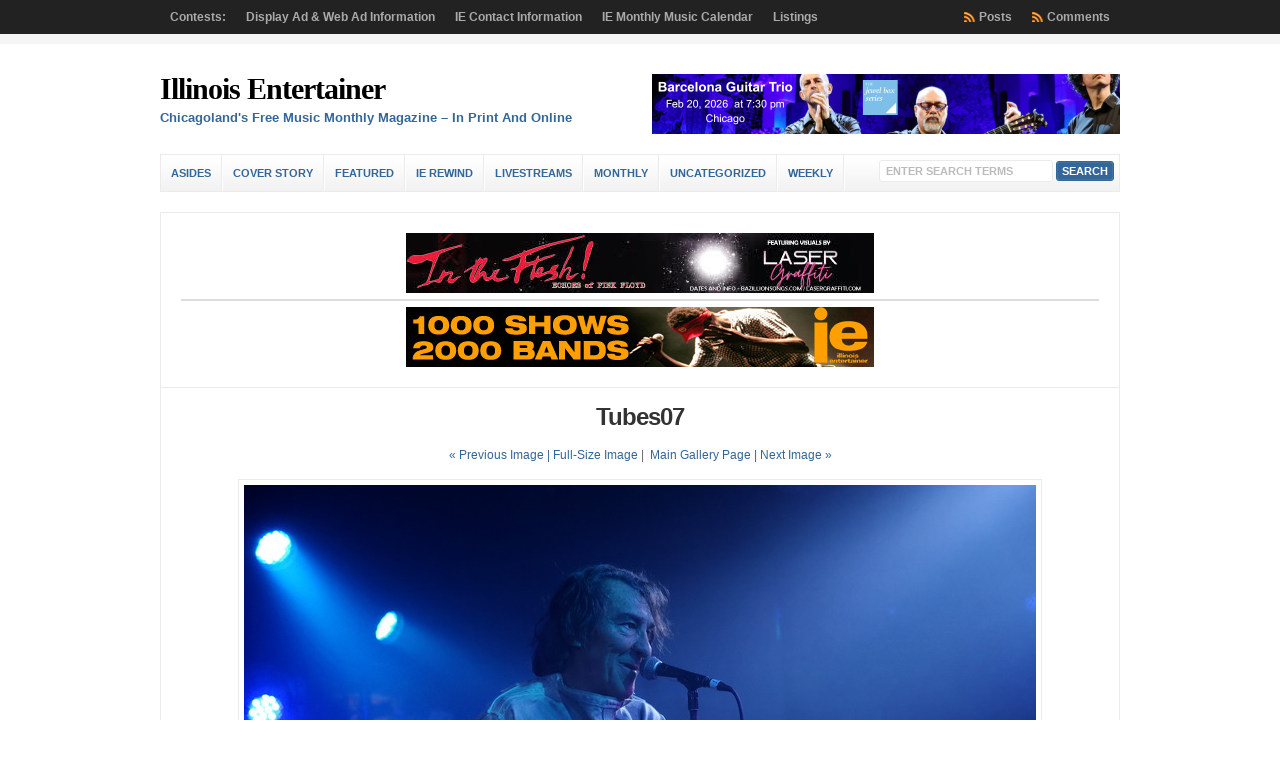

--- FILE ---
content_type: text/html; charset=UTF-8
request_url: https://illinoisentertainer.com/2017/01/photo-gallery-the-tubes-at-tailgaters/tubes07/
body_size: 60267
content:
<!DOCTYPE html PUBLIC "-//W3C//DTD XHTML 1.0 Transitional//EN" "http://www.w3.org/TR/xhtml1/DTD/xhtml1-transitional.dtd">

<html xmlns="http://www.w3.org/1999/xhtml" lang="en-US">

<head profile="http://gmpg.org/xfn/11">

<meta http-equiv="X-UA-Compatible" content="IE=edge" />

<meta http-equiv="Content-Type" content="text/html; charset=UTF-8" />

<title>   Tubes07  : Illinois Entertainer</title>

<link rel="stylesheet" href="https://illinoisentertainer.com/wp-content/themes/wp-clear7.5/style.css" type="text/css" media="screen" />

<link rel="stylesheet" href="https://illinoisentertainer.com/wp-content/themes/wp-clear7.5/style-font.css" type="text/css" media="screen" />

	<!-- Responsive Design Resources -->
	<link rel="stylesheet" href="https://illinoisentertainer.com/wp-content/themes/wp-clear7.5/style-responsive.css" type="text/css" media="screen" />
	<meta name="viewport" content="width=device-width,initial-scale=1" />

<link rel="pingback" href="https://illinoisentertainer.com/xmlrpc.php" />

<meta name='robots' content='max-image-preview:large' />
	<style>img:is([sizes="auto" i], [sizes^="auto," i]) { contain-intrinsic-size: 3000px 1500px }</style>
	<link rel="alternate" type="application/rss+xml" title="Illinois Entertainer &raquo; Feed" href="https://illinoisentertainer.com/feed/" />
<link rel="alternate" type="application/rss+xml" title="Illinois Entertainer &raquo; Comments Feed" href="https://illinoisentertainer.com/comments/feed/" />
<link rel="alternate" type="application/rss+xml" title="Illinois Entertainer &raquo; Tubes07 Comments Feed" href="https://illinoisentertainer.com/2017/01/photo-gallery-the-tubes-at-tailgaters/tubes07/feed/" />
<script type="text/javascript">
/* <![CDATA[ */
window._wpemojiSettings = {"baseUrl":"https:\/\/s.w.org\/images\/core\/emoji\/15.0.3\/72x72\/","ext":".png","svgUrl":"https:\/\/s.w.org\/images\/core\/emoji\/15.0.3\/svg\/","svgExt":".svg","source":{"wpemoji":"https:\/\/illinoisentertainer.com\/wp-includes\/js\/wp-emoji.js?ver=ac62a4b35dc1af94bed4f6bae3d3f7a0","twemoji":"https:\/\/illinoisentertainer.com\/wp-includes\/js\/twemoji.js?ver=ac62a4b35dc1af94bed4f6bae3d3f7a0"}};
/**
 * @output wp-includes/js/wp-emoji-loader.js
 */

/**
 * Emoji Settings as exported in PHP via _print_emoji_detection_script().
 * @typedef WPEmojiSettings
 * @type {object}
 * @property {?object} source
 * @property {?string} source.concatemoji
 * @property {?string} source.twemoji
 * @property {?string} source.wpemoji
 * @property {?boolean} DOMReady
 * @property {?Function} readyCallback
 */

/**
 * Support tests.
 * @typedef SupportTests
 * @type {object}
 * @property {?boolean} flag
 * @property {?boolean} emoji
 */

/**
 * IIFE to detect emoji support and load Twemoji if needed.
 *
 * @param {Window} window
 * @param {Document} document
 * @param {WPEmojiSettings} settings
 */
( function wpEmojiLoader( window, document, settings ) {
	if ( typeof Promise === 'undefined' ) {
		return;
	}

	var sessionStorageKey = 'wpEmojiSettingsSupports';
	var tests = [ 'flag', 'emoji' ];

	/**
	 * Checks whether the browser supports offloading to a Worker.
	 *
	 * @since 6.3.0
	 *
	 * @private
	 *
	 * @returns {boolean}
	 */
	function supportsWorkerOffloading() {
		return (
			typeof Worker !== 'undefined' &&
			typeof OffscreenCanvas !== 'undefined' &&
			typeof URL !== 'undefined' &&
			URL.createObjectURL &&
			typeof Blob !== 'undefined'
		);
	}

	/**
	 * @typedef SessionSupportTests
	 * @type {object}
	 * @property {number} timestamp
	 * @property {SupportTests} supportTests
	 */

	/**
	 * Get support tests from session.
	 *
	 * @since 6.3.0
	 *
	 * @private
	 *
	 * @returns {?SupportTests} Support tests, or null if not set or older than 1 week.
	 */
	function getSessionSupportTests() {
		try {
			/** @type {SessionSupportTests} */
			var item = JSON.parse(
				sessionStorage.getItem( sessionStorageKey )
			);
			if (
				typeof item === 'object' &&
				typeof item.timestamp === 'number' &&
				new Date().valueOf() < item.timestamp + 604800 && // Note: Number is a week in seconds.
				typeof item.supportTests === 'object'
			) {
				return item.supportTests;
			}
		} catch ( e ) {}
		return null;
	}

	/**
	 * Persist the supports in session storage.
	 *
	 * @since 6.3.0
	 *
	 * @private
	 *
	 * @param {SupportTests} supportTests Support tests.
	 */
	function setSessionSupportTests( supportTests ) {
		try {
			/** @type {SessionSupportTests} */
			var item = {
				supportTests: supportTests,
				timestamp: new Date().valueOf()
			};

			sessionStorage.setItem(
				sessionStorageKey,
				JSON.stringify( item )
			);
		} catch ( e ) {}
	}

	/**
	 * Checks if two sets of Emoji characters render the same visually.
	 *
	 * This function may be serialized to run in a Worker. Therefore, it cannot refer to variables from the containing
	 * scope. Everything must be passed by parameters.
	 *
	 * @since 4.9.0
	 *
	 * @private
	 *
	 * @param {CanvasRenderingContext2D} context 2D Context.
	 * @param {string} set1 Set of Emoji to test.
	 * @param {string} set2 Set of Emoji to test.
	 *
	 * @return {boolean} True if the two sets render the same.
	 */
	function emojiSetsRenderIdentically( context, set1, set2 ) {
		// Cleanup from previous test.
		context.clearRect( 0, 0, context.canvas.width, context.canvas.height );
		context.fillText( set1, 0, 0 );
		var rendered1 = new Uint32Array(
			context.getImageData(
				0,
				0,
				context.canvas.width,
				context.canvas.height
			).data
		);

		// Cleanup from previous test.
		context.clearRect( 0, 0, context.canvas.width, context.canvas.height );
		context.fillText( set2, 0, 0 );
		var rendered2 = new Uint32Array(
			context.getImageData(
				0,
				0,
				context.canvas.width,
				context.canvas.height
			).data
		);

		return rendered1.every( function ( rendered2Data, index ) {
			return rendered2Data === rendered2[ index ];
		} );
	}

	/**
	 * Determines if the browser properly renders Emoji that Twemoji can supplement.
	 *
	 * This function may be serialized to run in a Worker. Therefore, it cannot refer to variables from the containing
	 * scope. Everything must be passed by parameters.
	 *
	 * @since 4.2.0
	 *
	 * @private
	 *
	 * @param {CanvasRenderingContext2D} context 2D Context.
	 * @param {string} type Whether to test for support of "flag" or "emoji".
	 * @param {Function} emojiSetsRenderIdentically Reference to emojiSetsRenderIdentically function, needed due to minification.
	 *
	 * @return {boolean} True if the browser can render emoji, false if it cannot.
	 */
	function browserSupportsEmoji( context, type, emojiSetsRenderIdentically ) {
		var isIdentical;

		switch ( type ) {
			case 'flag':
				/*
				 * Test for Transgender flag compatibility. Added in Unicode 13.
				 *
				 * To test for support, we try to render it, and compare the rendering to how it would look if
				 * the browser doesn't render it correctly (white flag emoji + transgender symbol).
				 */
				isIdentical = emojiSetsRenderIdentically(
					context,
					'\uD83C\uDFF3\uFE0F\u200D\u26A7\uFE0F', // as a zero-width joiner sequence
					'\uD83C\uDFF3\uFE0F\u200B\u26A7\uFE0F' // separated by a zero-width space
				);

				if ( isIdentical ) {
					return false;
				}

				/*
				 * Test for UN flag compatibility. This is the least supported of the letter locale flags,
				 * so gives us an easy test for full support.
				 *
				 * To test for support, we try to render it, and compare the rendering to how it would look if
				 * the browser doesn't render it correctly ([U] + [N]).
				 */
				isIdentical = emojiSetsRenderIdentically(
					context,
					'\uD83C\uDDFA\uD83C\uDDF3', // as the sequence of two code points
					'\uD83C\uDDFA\u200B\uD83C\uDDF3' // as the two code points separated by a zero-width space
				);

				if ( isIdentical ) {
					return false;
				}

				/*
				 * Test for English flag compatibility. England is a country in the United Kingdom, it
				 * does not have a two letter locale code but rather a five letter sub-division code.
				 *
				 * To test for support, we try to render it, and compare the rendering to how it would look if
				 * the browser doesn't render it correctly (black flag emoji + [G] + [B] + [E] + [N] + [G]).
				 */
				isIdentical = emojiSetsRenderIdentically(
					context,
					// as the flag sequence
					'\uD83C\uDFF4\uDB40\uDC67\uDB40\uDC62\uDB40\uDC65\uDB40\uDC6E\uDB40\uDC67\uDB40\uDC7F',
					// with each code point separated by a zero-width space
					'\uD83C\uDFF4\u200B\uDB40\uDC67\u200B\uDB40\uDC62\u200B\uDB40\uDC65\u200B\uDB40\uDC6E\u200B\uDB40\uDC67\u200B\uDB40\uDC7F'
				);

				return ! isIdentical;
			case 'emoji':
				/*
				 * Four and twenty blackbirds baked in a pie.
				 *
				 * To test for Emoji 15.0 support, try to render a new emoji: Blackbird.
				 *
				 * The Blackbird is a ZWJ sequence combining 🐦 Bird and ⬛ large black square.,
				 *
				 * 0x1F426 (\uD83D\uDC26) == Bird
				 * 0x200D == Zero-Width Joiner (ZWJ) that links the code points for the new emoji or
				 * 0x200B == Zero-Width Space (ZWS) that is rendered for clients not supporting the new emoji.
				 * 0x2B1B == Large Black Square
				 *
				 * When updating this test for future Emoji releases, ensure that individual emoji that make up the
				 * sequence come from older emoji standards.
				 */
				isIdentical = emojiSetsRenderIdentically(
					context,
					'\uD83D\uDC26\u200D\u2B1B', // as the zero-width joiner sequence
					'\uD83D\uDC26\u200B\u2B1B' // separated by a zero-width space
				);

				return ! isIdentical;
		}

		return false;
	}

	/**
	 * Checks emoji support tests.
	 *
	 * This function may be serialized to run in a Worker. Therefore, it cannot refer to variables from the containing
	 * scope. Everything must be passed by parameters.
	 *
	 * @since 6.3.0
	 *
	 * @private
	 *
	 * @param {string[]} tests Tests.
	 * @param {Function} browserSupportsEmoji Reference to browserSupportsEmoji function, needed due to minification.
	 * @param {Function} emojiSetsRenderIdentically Reference to emojiSetsRenderIdentically function, needed due to minification.
	 *
	 * @return {SupportTests} Support tests.
	 */
	function testEmojiSupports( tests, browserSupportsEmoji, emojiSetsRenderIdentically ) {
		var canvas;
		if (
			typeof WorkerGlobalScope !== 'undefined' &&
			self instanceof WorkerGlobalScope
		) {
			canvas = new OffscreenCanvas( 300, 150 ); // Dimensions are default for HTMLCanvasElement.
		} else {
			canvas = document.createElement( 'canvas' );
		}

		var context = canvas.getContext( '2d', { willReadFrequently: true } );

		/*
		 * Chrome on OS X added native emoji rendering in M41. Unfortunately,
		 * it doesn't work when the font is bolder than 500 weight. So, we
		 * check for bold rendering support to avoid invisible emoji in Chrome.
		 */
		context.textBaseline = 'top';
		context.font = '600 32px Arial';

		var supports = {};
		tests.forEach( function ( test ) {
			supports[ test ] = browserSupportsEmoji( context, test, emojiSetsRenderIdentically );
		} );
		return supports;
	}

	/**
	 * Adds a script to the head of the document.
	 *
	 * @ignore
	 *
	 * @since 4.2.0
	 *
	 * @param {string} src The url where the script is located.
	 *
	 * @return {void}
	 */
	function addScript( src ) {
		var script = document.createElement( 'script' );
		script.src = src;
		script.defer = true;
		document.head.appendChild( script );
	}

	settings.supports = {
		everything: true,
		everythingExceptFlag: true
	};

	// Create a promise for DOMContentLoaded since the worker logic may finish after the event has fired.
	var domReadyPromise = new Promise( function ( resolve ) {
		document.addEventListener( 'DOMContentLoaded', resolve, {
			once: true
		} );
	} );

	// Obtain the emoji support from the browser, asynchronously when possible.
	new Promise( function ( resolve ) {
		var supportTests = getSessionSupportTests();
		if ( supportTests ) {
			resolve( supportTests );
			return;
		}

		if ( supportsWorkerOffloading() ) {
			try {
				// Note that the functions are being passed as arguments due to minification.
				var workerScript =
					'postMessage(' +
					testEmojiSupports.toString() +
					'(' +
					[
						JSON.stringify( tests ),
						browserSupportsEmoji.toString(),
						emojiSetsRenderIdentically.toString()
					].join( ',' ) +
					'));';
				var blob = new Blob( [ workerScript ], {
					type: 'text/javascript'
				} );
				var worker = new Worker( URL.createObjectURL( blob ), { name: 'wpTestEmojiSupports' } );
				worker.onmessage = function ( event ) {
					supportTests = event.data;
					setSessionSupportTests( supportTests );
					worker.terminate();
					resolve( supportTests );
				};
				return;
			} catch ( e ) {}
		}

		supportTests = testEmojiSupports( tests, browserSupportsEmoji, emojiSetsRenderIdentically );
		setSessionSupportTests( supportTests );
		resolve( supportTests );
	} )
		// Once the browser emoji support has been obtained from the session, finalize the settings.
		.then( function ( supportTests ) {
			/*
			 * Tests the browser support for flag emojis and other emojis, and adjusts the
			 * support settings accordingly.
			 */
			for ( var test in supportTests ) {
				settings.supports[ test ] = supportTests[ test ];

				settings.supports.everything =
					settings.supports.everything && settings.supports[ test ];

				if ( 'flag' !== test ) {
					settings.supports.everythingExceptFlag =
						settings.supports.everythingExceptFlag &&
						settings.supports[ test ];
				}
			}

			settings.supports.everythingExceptFlag =
				settings.supports.everythingExceptFlag &&
				! settings.supports.flag;

			// Sets DOMReady to false and assigns a ready function to settings.
			settings.DOMReady = false;
			settings.readyCallback = function () {
				settings.DOMReady = true;
			};
		} )
		.then( function () {
			return domReadyPromise;
		} )
		.then( function () {
			// When the browser can not render everything we need to load a polyfill.
			if ( ! settings.supports.everything ) {
				settings.readyCallback();

				var src = settings.source || {};

				if ( src.concatemoji ) {
					addScript( src.concatemoji );
				} else if ( src.wpemoji && src.twemoji ) {
					addScript( src.twemoji );
					addScript( src.wpemoji );
				}
			}
		} );
} )( window, document, window._wpemojiSettings );

/* ]]> */
</script>
<style id='wp-emoji-styles-inline-css' type='text/css'>

	img.wp-smiley, img.emoji {
		display: inline !important;
		border: none !important;
		box-shadow: none !important;
		height: 1em !important;
		width: 1em !important;
		margin: 0 0.07em !important;
		vertical-align: -0.1em !important;
		background: none !important;
		padding: 0 !important;
	}
</style>
<link rel='stylesheet' id='wp-block-library-css' href='https://illinoisentertainer.com/wp-includes/css/dist/block-library/style.css?ver=ac62a4b35dc1af94bed4f6bae3d3f7a0' type='text/css' media='all' />
<style id='classic-theme-styles-inline-css' type='text/css'>
/**
 * These rules are needed for backwards compatibility.
 * They should match the button element rules in the base theme.json file.
 */
.wp-block-button__link {
	color: #ffffff;
	background-color: #32373c;
	border-radius: 9999px; /* 100% causes an oval, but any explicit but really high value retains the pill shape. */

	/* This needs a low specificity so it won't override the rules from the button element if defined in theme.json. */
	box-shadow: none;
	text-decoration: none;

	/* The extra 2px are added to size solids the same as the outline versions.*/
	padding: calc(0.667em + 2px) calc(1.333em + 2px);

	font-size: 1.125em;
}

.wp-block-file__button {
	background: #32373c;
	color: #ffffff;
	text-decoration: none;
}

</style>
<style id='global-styles-inline-css' type='text/css'>
:root{--wp--preset--aspect-ratio--square: 1;--wp--preset--aspect-ratio--4-3: 4/3;--wp--preset--aspect-ratio--3-4: 3/4;--wp--preset--aspect-ratio--3-2: 3/2;--wp--preset--aspect-ratio--2-3: 2/3;--wp--preset--aspect-ratio--16-9: 16/9;--wp--preset--aspect-ratio--9-16: 9/16;--wp--preset--color--black: #000000;--wp--preset--color--cyan-bluish-gray: #abb8c3;--wp--preset--color--white: #ffffff;--wp--preset--color--pale-pink: #f78da7;--wp--preset--color--vivid-red: #cf2e2e;--wp--preset--color--luminous-vivid-orange: #ff6900;--wp--preset--color--luminous-vivid-amber: #fcb900;--wp--preset--color--light-green-cyan: #7bdcb5;--wp--preset--color--vivid-green-cyan: #00d084;--wp--preset--color--pale-cyan-blue: #8ed1fc;--wp--preset--color--vivid-cyan-blue: #0693e3;--wp--preset--color--vivid-purple: #9b51e0;--wp--preset--gradient--vivid-cyan-blue-to-vivid-purple: linear-gradient(135deg,rgba(6,147,227,1) 0%,rgb(155,81,224) 100%);--wp--preset--gradient--light-green-cyan-to-vivid-green-cyan: linear-gradient(135deg,rgb(122,220,180) 0%,rgb(0,208,130) 100%);--wp--preset--gradient--luminous-vivid-amber-to-luminous-vivid-orange: linear-gradient(135deg,rgba(252,185,0,1) 0%,rgba(255,105,0,1) 100%);--wp--preset--gradient--luminous-vivid-orange-to-vivid-red: linear-gradient(135deg,rgba(255,105,0,1) 0%,rgb(207,46,46) 100%);--wp--preset--gradient--very-light-gray-to-cyan-bluish-gray: linear-gradient(135deg,rgb(238,238,238) 0%,rgb(169,184,195) 100%);--wp--preset--gradient--cool-to-warm-spectrum: linear-gradient(135deg,rgb(74,234,220) 0%,rgb(151,120,209) 20%,rgb(207,42,186) 40%,rgb(238,44,130) 60%,rgb(251,105,98) 80%,rgb(254,248,76) 100%);--wp--preset--gradient--blush-light-purple: linear-gradient(135deg,rgb(255,206,236) 0%,rgb(152,150,240) 100%);--wp--preset--gradient--blush-bordeaux: linear-gradient(135deg,rgb(254,205,165) 0%,rgb(254,45,45) 50%,rgb(107,0,62) 100%);--wp--preset--gradient--luminous-dusk: linear-gradient(135deg,rgb(255,203,112) 0%,rgb(199,81,192) 50%,rgb(65,88,208) 100%);--wp--preset--gradient--pale-ocean: linear-gradient(135deg,rgb(255,245,203) 0%,rgb(182,227,212) 50%,rgb(51,167,181) 100%);--wp--preset--gradient--electric-grass: linear-gradient(135deg,rgb(202,248,128) 0%,rgb(113,206,126) 100%);--wp--preset--gradient--midnight: linear-gradient(135deg,rgb(2,3,129) 0%,rgb(40,116,252) 100%);--wp--preset--font-size--small: 13px;--wp--preset--font-size--medium: 20px;--wp--preset--font-size--large: 36px;--wp--preset--font-size--x-large: 42px;--wp--preset--spacing--20: 0.44rem;--wp--preset--spacing--30: 0.67rem;--wp--preset--spacing--40: 1rem;--wp--preset--spacing--50: 1.5rem;--wp--preset--spacing--60: 2.25rem;--wp--preset--spacing--70: 3.38rem;--wp--preset--spacing--80: 5.06rem;--wp--preset--shadow--natural: 6px 6px 9px rgba(0, 0, 0, 0.2);--wp--preset--shadow--deep: 12px 12px 50px rgba(0, 0, 0, 0.4);--wp--preset--shadow--sharp: 6px 6px 0px rgba(0, 0, 0, 0.2);--wp--preset--shadow--outlined: 6px 6px 0px -3px rgba(255, 255, 255, 1), 6px 6px rgba(0, 0, 0, 1);--wp--preset--shadow--crisp: 6px 6px 0px rgba(0, 0, 0, 1);}:where(.is-layout-flex){gap: 0.5em;}:where(.is-layout-grid){gap: 0.5em;}body .is-layout-flex{display: flex;}.is-layout-flex{flex-wrap: wrap;align-items: center;}.is-layout-flex > :is(*, div){margin: 0;}body .is-layout-grid{display: grid;}.is-layout-grid > :is(*, div){margin: 0;}:where(.wp-block-columns.is-layout-flex){gap: 2em;}:where(.wp-block-columns.is-layout-grid){gap: 2em;}:where(.wp-block-post-template.is-layout-flex){gap: 1.25em;}:where(.wp-block-post-template.is-layout-grid){gap: 1.25em;}.has-black-color{color: var(--wp--preset--color--black) !important;}.has-cyan-bluish-gray-color{color: var(--wp--preset--color--cyan-bluish-gray) !important;}.has-white-color{color: var(--wp--preset--color--white) !important;}.has-pale-pink-color{color: var(--wp--preset--color--pale-pink) !important;}.has-vivid-red-color{color: var(--wp--preset--color--vivid-red) !important;}.has-luminous-vivid-orange-color{color: var(--wp--preset--color--luminous-vivid-orange) !important;}.has-luminous-vivid-amber-color{color: var(--wp--preset--color--luminous-vivid-amber) !important;}.has-light-green-cyan-color{color: var(--wp--preset--color--light-green-cyan) !important;}.has-vivid-green-cyan-color{color: var(--wp--preset--color--vivid-green-cyan) !important;}.has-pale-cyan-blue-color{color: var(--wp--preset--color--pale-cyan-blue) !important;}.has-vivid-cyan-blue-color{color: var(--wp--preset--color--vivid-cyan-blue) !important;}.has-vivid-purple-color{color: var(--wp--preset--color--vivid-purple) !important;}.has-black-background-color{background-color: var(--wp--preset--color--black) !important;}.has-cyan-bluish-gray-background-color{background-color: var(--wp--preset--color--cyan-bluish-gray) !important;}.has-white-background-color{background-color: var(--wp--preset--color--white) !important;}.has-pale-pink-background-color{background-color: var(--wp--preset--color--pale-pink) !important;}.has-vivid-red-background-color{background-color: var(--wp--preset--color--vivid-red) !important;}.has-luminous-vivid-orange-background-color{background-color: var(--wp--preset--color--luminous-vivid-orange) !important;}.has-luminous-vivid-amber-background-color{background-color: var(--wp--preset--color--luminous-vivid-amber) !important;}.has-light-green-cyan-background-color{background-color: var(--wp--preset--color--light-green-cyan) !important;}.has-vivid-green-cyan-background-color{background-color: var(--wp--preset--color--vivid-green-cyan) !important;}.has-pale-cyan-blue-background-color{background-color: var(--wp--preset--color--pale-cyan-blue) !important;}.has-vivid-cyan-blue-background-color{background-color: var(--wp--preset--color--vivid-cyan-blue) !important;}.has-vivid-purple-background-color{background-color: var(--wp--preset--color--vivid-purple) !important;}.has-black-border-color{border-color: var(--wp--preset--color--black) !important;}.has-cyan-bluish-gray-border-color{border-color: var(--wp--preset--color--cyan-bluish-gray) !important;}.has-white-border-color{border-color: var(--wp--preset--color--white) !important;}.has-pale-pink-border-color{border-color: var(--wp--preset--color--pale-pink) !important;}.has-vivid-red-border-color{border-color: var(--wp--preset--color--vivid-red) !important;}.has-luminous-vivid-orange-border-color{border-color: var(--wp--preset--color--luminous-vivid-orange) !important;}.has-luminous-vivid-amber-border-color{border-color: var(--wp--preset--color--luminous-vivid-amber) !important;}.has-light-green-cyan-border-color{border-color: var(--wp--preset--color--light-green-cyan) !important;}.has-vivid-green-cyan-border-color{border-color: var(--wp--preset--color--vivid-green-cyan) !important;}.has-pale-cyan-blue-border-color{border-color: var(--wp--preset--color--pale-cyan-blue) !important;}.has-vivid-cyan-blue-border-color{border-color: var(--wp--preset--color--vivid-cyan-blue) !important;}.has-vivid-purple-border-color{border-color: var(--wp--preset--color--vivid-purple) !important;}.has-vivid-cyan-blue-to-vivid-purple-gradient-background{background: var(--wp--preset--gradient--vivid-cyan-blue-to-vivid-purple) !important;}.has-light-green-cyan-to-vivid-green-cyan-gradient-background{background: var(--wp--preset--gradient--light-green-cyan-to-vivid-green-cyan) !important;}.has-luminous-vivid-amber-to-luminous-vivid-orange-gradient-background{background: var(--wp--preset--gradient--luminous-vivid-amber-to-luminous-vivid-orange) !important;}.has-luminous-vivid-orange-to-vivid-red-gradient-background{background: var(--wp--preset--gradient--luminous-vivid-orange-to-vivid-red) !important;}.has-very-light-gray-to-cyan-bluish-gray-gradient-background{background: var(--wp--preset--gradient--very-light-gray-to-cyan-bluish-gray) !important;}.has-cool-to-warm-spectrum-gradient-background{background: var(--wp--preset--gradient--cool-to-warm-spectrum) !important;}.has-blush-light-purple-gradient-background{background: var(--wp--preset--gradient--blush-light-purple) !important;}.has-blush-bordeaux-gradient-background{background: var(--wp--preset--gradient--blush-bordeaux) !important;}.has-luminous-dusk-gradient-background{background: var(--wp--preset--gradient--luminous-dusk) !important;}.has-pale-ocean-gradient-background{background: var(--wp--preset--gradient--pale-ocean) !important;}.has-electric-grass-gradient-background{background: var(--wp--preset--gradient--electric-grass) !important;}.has-midnight-gradient-background{background: var(--wp--preset--gradient--midnight) !important;}.has-small-font-size{font-size: var(--wp--preset--font-size--small) !important;}.has-medium-font-size{font-size: var(--wp--preset--font-size--medium) !important;}.has-large-font-size{font-size: var(--wp--preset--font-size--large) !important;}.has-x-large-font-size{font-size: var(--wp--preset--font-size--x-large) !important;}
:where(.wp-block-post-template.is-layout-flex){gap: 1.25em;}:where(.wp-block-post-template.is-layout-grid){gap: 1.25em;}
:where(.wp-block-columns.is-layout-flex){gap: 2em;}:where(.wp-block-columns.is-layout-grid){gap: 2em;}
:root :where(.wp-block-pullquote){font-size: 1.5em;line-height: 1.6;}
</style>
<script type="text/javascript" src="https://illinoisentertainer.com/wp-includes/js/jquery/jquery.js?ver=3.7.1" id="jquery-core-js"></script>
<script type="text/javascript" src="https://illinoisentertainer.com/wp-includes/js/jquery/jquery-migrate.js?ver=3.4.1" id="jquery-migrate-js"></script>
<script type="text/javascript" src="https://illinoisentertainer.com/wp-content/themes/wp-clear7.5/js/flexslider.js?ver=ac62a4b35dc1af94bed4f6bae3d3f7a0" id="flexslider-js"></script>
<script type="text/javascript" src="https://illinoisentertainer.com/wp-content/themes/wp-clear7.5/js/suckerfish-cat.js?ver=ac62a4b35dc1af94bed4f6bae3d3f7a0" id="suckerfish-cat-js"></script>
<script type="text/javascript" src="https://illinoisentertainer.com/wp-content/themes/wp-clear7.5/js/jquery.mobilemenu.js?ver=ac62a4b35dc1af94bed4f6bae3d3f7a0" id="mobilmenu-js"></script>
<link rel="https://api.w.org/" href="https://illinoisentertainer.com/wp-json/" /><link rel="alternate" title="JSON" type="application/json" href="https://illinoisentertainer.com/wp-json/wp/v2/media/29627" /><link rel="EditURI" type="application/rsd+xml" title="RSD" href="https://illinoisentertainer.com/xmlrpc.php?rsd" />
<link rel="alternate" title="oEmbed (JSON)" type="application/json+oembed" href="https://illinoisentertainer.com/wp-json/oembed/1.0/embed?url=https%3A%2F%2Fillinoisentertainer.com%2F2017%2F01%2Fphoto-gallery-the-tubes-at-tailgaters%2Ftubes07%2F" />
<link rel="alternate" title="oEmbed (XML)" type="text/xml+oembed" href="https://illinoisentertainer.com/wp-json/oembed/1.0/embed?url=https%3A%2F%2Fillinoisentertainer.com%2F2017%2F01%2Fphoto-gallery-the-tubes-at-tailgaters%2Ftubes07%2F&#038;format=xml" />

<!-- Alternate Stylesheet -->
<link href="https://illinoisentertainer.com/wp-content/themes/wp-clear7.5/styles/default.css" rel="stylesheet" type="text/css" />

<!-- Custom Styles from Theme Setting Page -->
<style type="text/css">
#sitetitle,#logo {float:left;width:49%;}
#sitetitle .title {font-family:Cambria,Georgia,serif;}
</style>

<!-- Styles from custom.css -->
<link href="https://illinoisentertainer.com/wp-content/themes/wp-clear7.5/custom.css" rel="stylesheet" type="text/css" />

	<!-- MobileMenu JS -->
	<script type="text/javascript">
		jQuery(function () {
			jQuery('.nav').mobileMenu({ defaultText: 'Navigate to ...' });
			jQuery('.catnav').mobileMenu({ defaultText: 'Navigate to ... ', className: 'select-menu-catnav' });
		});
	</script>

	<!-- Media Queries Script for IE8 and Older -->
	<!--[if lt IE 9]>
		<script type="text/javascript" src="https://css3-mediaqueries-js.googlecode.com/svn/trunk/css3-mediaqueries.js"></script>
	<![endif]-->
<style type="text/css">.recentcomments a{display:inline !important;padding:0 !important;margin:0 !important;}</style>

</head>

<body data-rsssl=1 class="attachment attachment-template-default single single-attachment postid-29627 attachmentid-29627 attachment-jpeg fwidth">

<div class="outer-wrap">

			<div class="nav-wrapper">
			<div id="topnav">
				<div class="limit">
					<ul class="nav clearfix">
						<li class="page_item page-item-106"><a href="https://illinoisentertainer.com/contests/">Contests:</a></li>
<li class="page_item page-item-8152"><a href="https://illinoisentertainer.com/display-ad-information/">Display Ad &#038; Web Ad Information</a></li>
<li class="page_item page-item-275 page_item_has_children"><a href="https://illinoisentertainer.com/information/">IE Contact Information</a>
<ul class='children'>
	<li class="page_item page-item-59"><a href="https://illinoisentertainer.com/information/contact/">Contact</a></li>
	<li class="page_item page-item-276"><a href="https://illinoisentertainer.com/information/faqs/">FAQs</a></li>
	<li class="page_item page-item-277"><a href="https://illinoisentertainer.com/information/privacy-policy/">Privacy Policy</a></li>
	<li class="page_item page-item-19057"><a href="https://illinoisentertainer.com/information/ie-customer-payment/">IE Customer Payment</a></li>
</ul>
</li>
<li class="page_item page-item-66"><a href="https://illinoisentertainer.com/iecalendar/">IE Monthly Music Calendar</a></li>
<li class="page_item page-item-67 page_item_has_children"><a href="https://illinoisentertainer.com/listings/">Listings</a>
<ul class='children'>
	<li class="page_item page-item-101 page_item_has_children"><a href="https://illinoisentertainer.com/listings/classifieds/">IE Music Classifieds</a>
	<ul class='children'>
		<li class="page_item page-item-102"><a href="https://illinoisentertainer.com/listings/classifieds/info-c/">Classified Advertising Information</a></li>
	</ul>
</li>
</ul>
</li>
						<li class="rss-comments"><a title="Comments RSS Feed" href="https://illinoisentertainer.com/comments/feed/">Comments</a></li>
						<li class="rss-content"><a title="Posts RSS Feed" href="https://illinoisentertainer.com/feed/">Posts</a></li>
					</ul>
				</div>
			</div>
		</div>
	
	<div id="wrap">

		<div id="header">
			<div id="head-content" class="clearfix">
									<div id="sitetitle">
						<div class="title"><a href="https://illinoisentertainer.com">Illinois Entertainer</a></div> 
						<div class="description">Chicagoland&#039;s Free Music Monthly Magazine &#8211; In Print And Online</div>
					</div>
								<div class="head-banner468">
	<a href="https://www.neiu.edu/student-life/current-students/campus-life/student-leadership-and-activities/arts-at-northeastern/jewel-box-series/barcelona-guitar-trio"  target="_blank" onclick="javascript: pageTracker._trackPageview('/outgoing/NEIU-260120-Barcelona-468x');"><img src ="https://illinoisentertainer.com/grady/NEIU-260120-Barcelona-468x.png" width="468" height="60" alt="NEIU Barcelona" title="Barcelona Guitar Trio Feb 20 NEIU Recital Hall" /></a></div>
			</div>
		</div>


					<div class="nav-wrapper_cat">
				<div id="catnav">
					<ul class="catnav clearfix">
							<li class="cat-item cat-item-23"><a href="https://illinoisentertainer.com/sections/asides/">Asides</a>
</li>
	<li class="cat-item cat-item-8133"><a href="https://illinoisentertainer.com/sections/cover-story/">Cover Story</a>
</li>
	<li class="cat-item cat-item-297"><a href="https://illinoisentertainer.com/sections/featured/">Featured</a>
<ul class='children'>
	<li class="cat-item cat-item-13621"><a href="https://illinoisentertainer.com/sections/featured/hello-my-name-is-featured/">Hello My Name Is</a>
</li>
	<li class="cat-item cat-item-11228"><a href="https://illinoisentertainer.com/sections/featured/the-lockdown-interviews/">The Lockdown Interviews</a>
</li>
</ul>
</li>
	<li class="cat-item cat-item-6757"><a href="https://illinoisentertainer.com/sections/ie-rewind/">IE Rewind</a>
</li>
	<li class="cat-item cat-item-10004"><a href="https://illinoisentertainer.com/sections/livestreams/">Livestreams</a>
</li>
	<li class="cat-item cat-item-21"><a href="https://illinoisentertainer.com/sections/monthly/">Monthly</a>
<ul class='children'>
	<li class="cat-item cat-item-24"><a href="https://illinoisentertainer.com/sections/monthly/columns/">Columns</a>
	<ul class='children'>
	<li class="cat-item cat-item-6"><a href="https://illinoisentertainer.com/sections/monthly/columns/around-hear/">Around Hear</a>
</li>
	<li class="cat-item cat-item-30"><a href="https://illinoisentertainer.com/sections/monthly/columns/caught-in-a-mosh/">Caught In A Mosh</a>
</li>
	<li class="cat-item cat-item-9887"><a href="https://illinoisentertainer.com/sections/monthly/columns/cinemascopes/">CinemaScopes</a>
</li>
	<li class="cat-item cat-item-848"><a href="https://illinoisentertainer.com/sections/monthly/columns/digital-divide/">Digital Divide</a>
</li>
	<li class="cat-item cat-item-3994"><a href="https://illinoisentertainer.com/sections/monthly/columns/double-feature/">Double Feature</a>
</li>
	<li class="cat-item cat-item-8"><a href="https://illinoisentertainer.com/sections/monthly/columns/file/">File</a>
</li>
	<li class="cat-item cat-item-9"><a href="https://illinoisentertainer.com/sections/monthly/columns/gear/">Gear</a>
</li>
	<li class="cat-item cat-item-11467"><a href="https://illinoisentertainer.com/sections/monthly/columns/hello-my-name-is/">Hello My Name Is</a>
</li>
	<li class="cat-item cat-item-10"><a href="https://illinoisentertainer.com/sections/monthly/columns/media/">Media</a>
</li>
	<li class="cat-item cat-item-13339"><a href="https://illinoisentertainer.com/sections/monthly/columns/rock-of-pages/">Rock of Pages</a>
</li>
	<li class="cat-item cat-item-12"><a href="https://illinoisentertainer.com/sections/monthly/columns/studiophile/">Studiophile</a>
</li>
	<li class="cat-item cat-item-13"><a href="https://illinoisentertainer.com/sections/monthly/columns/sweet-home/">Sweet Home</a>
</li>
	</ul>
</li>
	<li class="cat-item cat-item-25"><a href="https://illinoisentertainer.com/sections/monthly/features/">Features</a>
</li>
	<li class="cat-item cat-item-32"><a href="https://illinoisentertainer.com/sections/monthly/ie-digital-edition/">IE Digital Edition</a>
</li>
	<li class="cat-item cat-item-28"><a href="https://illinoisentertainer.com/sections/monthly/ie-photo-gallery/">IE Photo Gallery</a>
</li>
</ul>
</li>
	<li class="cat-item cat-item-1"><a href="https://illinoisentertainer.com/sections/uncategorized/">Uncategorized</a>
</li>
	<li class="cat-item cat-item-22"><a href="https://illinoisentertainer.com/sections/weekly/">Weekly</a>
<ul class='children'>
	<li class="cat-item cat-item-993"><a href="https://illinoisentertainer.com/sections/weekly/contests-giveaways/">Contests &amp; Giveaways</a>
	<ul class='children'>
	<li class="cat-item cat-item-6038"><a href="https://illinoisentertainer.com/sections/weekly/contests-giveaways/advertiser-messgae/">Advertiser Message</a>
</li>
	</ul>
</li>
	<li class="cat-item cat-item-14"><a href="https://illinoisentertainer.com/sections/weekly/live-reviews/">Live Reviews</a>
</li>
	<li class="cat-item cat-item-26"><a href="https://illinoisentertainer.com/sections/weekly/movies/">Movies</a>
</li>
	<li class="cat-item cat-item-15"><a href="https://illinoisentertainer.com/sections/weekly/news/">News</a>
</li>
	<li class="cat-item cat-item-20"><a href="https://illinoisentertainer.com/sections/weekly/spins/">Spins</a>
</li>
	<li class="cat-item cat-item-16"><a href="https://illinoisentertainer.com/sections/weekly/stage-buzz/">Stage Buzz</a>
</li>
</ul>
</li>
						<li class="search"><form id="searchform" method="get" action="https://illinoisentertainer.com/" ><input type="text" value="Enter Search Terms" onfocus="if (this.value == 'Enter Search Terms') {this.value = '';}" onblur="if (this.value == '') {this.value = 'Enter Search Terms';}" size="18" maxlength="50" name="s" id="searchfield" /><input type="submit" value="search" id="submitbutton" /></form>
</li>
					</ul>
				</div>
			</div>
		
		

		<div id="page" class="clearfix">

			<div class="page-border clearfix">


				<div id="contentleft" class="clearfix">


					<div id="content" class="clearfix">

						
						<div class="banner468">
	<a href="https://www.bazillionsongs.com/"  target="_blank" onclick="javascript: pageTracker._trackPageview('/outgoing/InTheFlesh 260120 468x-topcenter');"><img src ="https://illinoisentertainer.com/grady/InTheFlesh 251204 468x.jpg" width="468" height="60" alt="In The Flesh" title="In The Flesh - Echos of Pink Floyd" /></a>
<hr color="#dddddd" height="1px" />
<a href="https://illinoisentertainer.com/iecalendar/" onclick="javascript: pageTracker._trackPageview('/outgoing/IE-CAL-banner-B-468-TOP');"><img src ="https://illinoisentertainer.com/grady/IE-CAL-banner-B-468x.jpg" width="468" height="60" alt="IE CAL" title="IE's Live Music Calendar" /></a></div>


						<div class="post-29627 attachment type-attachment status-inherit hentry" id="post-main-29627">

							<div class="entry">

								<h1 class="page-title entry-title" style="text-align:center;">Tubes07</h1>

								
								
								<p>
									<a href='https://illinoisentertainer.com/2017/01/photo-gallery-the-tubes-at-tailgaters/tubes05/'>&laquo; Previous Image | </a>									<a title="open the full-size image in a new window" href="https://illinoisentertainer.com/wp-content/uploads/2017/01/Tubes07.jpg" target="popupWindow" onclick="window.open(this.href, this.name,'width=1000,height=600,resizable=yes,scrollbars=yes,menubar=no,status=no'); return false;">Full-Size Image</a>&nbsp;|&nbsp;
									<a href="https://illinoisentertainer.com/2017/01/photo-gallery-the-tubes-at-tailgaters/" rel="bookmark">Main Gallery Page</a>
									<a href='https://illinoisentertainer.com/2017/01/photo-gallery-the-tubes-at-tailgaters/tubes06/'> | Next Image &raquo;</a>								</p> 

								<!-- To display current image in the photo gallery -->
																<div><a title="open the full-size image in a new window" href="https://illinoisentertainer.com/wp-content/uploads/2017/01/Tubes07.jpg" target="popupWindow" onclick="window.open(this.href, this.name,'width=1000,height=600,resizable=yes,scrollbars=yes,menubar=no,status=no'); return false;"><img src="https://illinoisentertainer.com/wp-content/uploads/2017/01/Tubes07.jpg" alt="Tubes07"></a></div>

							</div>

							<div class="gallery-nav clearfix">
								<h3 style="text-align:center;">Other Images in this Gallery</h3>
								
		<style type="text/css">
			#gallery-1 {
				margin: auto;
			}
			#gallery-1 .gallery-item {
				float: left;
				margin-top: 10px;
				text-align: center;
				width: 25%;
			}
			#gallery-1 img {
				
			}
			#gallery-1 .gallery-caption {
				margin-left: 0;
			}
			/* see gallery_shortcode() in wp-includes/media.php */
		</style>
		<div id='gallery-1' class='gallery galleryid-29578 gallery-columns-4 gallery-size-thumbnail'><dl class='gallery-item'>
			<dt class='gallery-icon portrait'>
				<a href='https://illinoisentertainer.com/2017/01/photo-gallery-the-tubes-at-tailgaters/tubes28/'><img width="150" height="150" src="https://illinoisentertainer.com/wp-content/uploads/2017/01/Tubes28-150x150.jpg" class="attachment-thumbnail size-thumbnail" alt="" decoding="async" /></a>
			</dt></dl><dl class='gallery-item'>
			<dt class='gallery-icon portrait'>
				<a href='https://illinoisentertainer.com/2017/01/photo-gallery-the-tubes-at-tailgaters/tubes49/'><img width="150" height="150" src="https://illinoisentertainer.com/wp-content/uploads/2017/01/Tubes49-150x150.jpg" class="attachment-thumbnail size-thumbnail" alt="" decoding="async" /></a>
			</dt></dl><dl class='gallery-item'>
			<dt class='gallery-icon landscape'>
				<a href='https://illinoisentertainer.com/2017/01/photo-gallery-the-tubes-at-tailgaters/tubes48/'><img width="150" height="150" src="https://illinoisentertainer.com/wp-content/uploads/2017/01/Tubes48-150x150.jpg" class="attachment-thumbnail size-thumbnail" alt="" decoding="async" /></a>
			</dt></dl><dl class='gallery-item'>
			<dt class='gallery-icon portrait'>
				<a href='https://illinoisentertainer.com/2017/01/photo-gallery-the-tubes-at-tailgaters/tubes19/'><img width="150" height="150" src="https://illinoisentertainer.com/wp-content/uploads/2017/01/Tubes19-150x150.jpg" class="attachment-thumbnail size-thumbnail" alt="" decoding="async" loading="lazy" /></a>
			</dt></dl><br style="clear: both" /><dl class='gallery-item'>
			<dt class='gallery-icon landscape'>
				<a href='https://illinoisentertainer.com/2017/01/photo-gallery-the-tubes-at-tailgaters/tubes40/'><img width="150" height="150" src="https://illinoisentertainer.com/wp-content/uploads/2017/01/Tubes40-150x150.jpg" class="attachment-thumbnail size-thumbnail" alt="" decoding="async" loading="lazy" /></a>
			</dt></dl><dl class='gallery-item'>
			<dt class='gallery-icon landscape'>
				<a href='https://illinoisentertainer.com/2017/01/photo-gallery-the-tubes-at-tailgaters/tubes47/'><img width="150" height="150" src="https://illinoisentertainer.com/wp-content/uploads/2017/01/Tubes47-150x150.jpg" class="attachment-thumbnail size-thumbnail" alt="" decoding="async" loading="lazy" /></a>
			</dt></dl><dl class='gallery-item'>
			<dt class='gallery-icon landscape'>
				<a href='https://illinoisentertainer.com/2017/01/photo-gallery-the-tubes-at-tailgaters/tubes45/'><img width="150" height="150" src="https://illinoisentertainer.com/wp-content/uploads/2017/01/Tubes45-150x150.jpg" class="attachment-thumbnail size-thumbnail" alt="" decoding="async" loading="lazy" /></a>
			</dt></dl><dl class='gallery-item'>
			<dt class='gallery-icon portrait'>
				<a href='https://illinoisentertainer.com/2017/01/photo-gallery-the-tubes-at-tailgaters/tubes46/'><img width="150" height="150" src="https://illinoisentertainer.com/wp-content/uploads/2017/01/Tubes46-150x150.jpg" class="attachment-thumbnail size-thumbnail" alt="" decoding="async" loading="lazy" /></a>
			</dt></dl><br style="clear: both" /><dl class='gallery-item'>
			<dt class='gallery-icon portrait'>
				<a href='https://illinoisentertainer.com/2017/01/photo-gallery-the-tubes-at-tailgaters/tubes44/'><img width="150" height="150" src="https://illinoisentertainer.com/wp-content/uploads/2017/01/Tubes44-150x150.jpg" class="attachment-thumbnail size-thumbnail" alt="" decoding="async" loading="lazy" /></a>
			</dt></dl><dl class='gallery-item'>
			<dt class='gallery-icon landscape'>
				<a href='https://illinoisentertainer.com/2017/01/photo-gallery-the-tubes-at-tailgaters/tubes39/'><img width="150" height="150" src="https://illinoisentertainer.com/wp-content/uploads/2017/01/Tubes39-150x150.jpg" class="attachment-thumbnail size-thumbnail" alt="" decoding="async" loading="lazy" /></a>
			</dt></dl><dl class='gallery-item'>
			<dt class='gallery-icon portrait'>
				<a href='https://illinoisentertainer.com/2017/01/photo-gallery-the-tubes-at-tailgaters/tubes34/'><img width="150" height="150" src="https://illinoisentertainer.com/wp-content/uploads/2017/01/Tubes34-150x150.jpg" class="attachment-thumbnail size-thumbnail" alt="" decoding="async" loading="lazy" /></a>
			</dt></dl><dl class='gallery-item'>
			<dt class='gallery-icon portrait'>
				<a href='https://illinoisentertainer.com/2017/01/photo-gallery-the-tubes-at-tailgaters/tubes33/'><img width="150" height="150" src="https://illinoisentertainer.com/wp-content/uploads/2017/01/Tubes33-150x150.jpg" class="attachment-thumbnail size-thumbnail" alt="" decoding="async" loading="lazy" /></a>
			</dt></dl><br style="clear: both" /><dl class='gallery-item'>
			<dt class='gallery-icon portrait'>
				<a href='https://illinoisentertainer.com/2017/01/photo-gallery-the-tubes-at-tailgaters/tubes35/'><img width="150" height="150" src="https://illinoisentertainer.com/wp-content/uploads/2017/01/Tubes35-150x150.jpg" class="attachment-thumbnail size-thumbnail" alt="" decoding="async" loading="lazy" /></a>
			</dt></dl><dl class='gallery-item'>
			<dt class='gallery-icon landscape'>
				<a href='https://illinoisentertainer.com/2017/01/photo-gallery-the-tubes-at-tailgaters/tubes38/'><img width="150" height="150" src="https://illinoisentertainer.com/wp-content/uploads/2017/01/Tubes38-150x150.jpg" class="attachment-thumbnail size-thumbnail" alt="" decoding="async" loading="lazy" /></a>
			</dt></dl><dl class='gallery-item'>
			<dt class='gallery-icon landscape'>
				<a href='https://illinoisentertainer.com/2017/01/photo-gallery-the-tubes-at-tailgaters/tubes37/'><img width="150" height="150" src="https://illinoisentertainer.com/wp-content/uploads/2017/01/Tubes37-150x150.jpg" class="attachment-thumbnail size-thumbnail" alt="" decoding="async" loading="lazy" /></a>
			</dt></dl><dl class='gallery-item'>
			<dt class='gallery-icon landscape'>
				<a href='https://illinoisentertainer.com/2017/01/photo-gallery-the-tubes-at-tailgaters/tubes36/'><img width="150" height="150" src="https://illinoisentertainer.com/wp-content/uploads/2017/01/Tubes36-150x150.jpg" class="attachment-thumbnail size-thumbnail" alt="" decoding="async" loading="lazy" /></a>
			</dt></dl><br style="clear: both" /><dl class='gallery-item'>
			<dt class='gallery-icon portrait'>
				<a href='https://illinoisentertainer.com/2017/01/photo-gallery-the-tubes-at-tailgaters/tubes29/'><img width="150" height="150" src="https://illinoisentertainer.com/wp-content/uploads/2017/01/Tubes29-150x150.jpg" class="attachment-thumbnail size-thumbnail" alt="" decoding="async" loading="lazy" /></a>
			</dt></dl><dl class='gallery-item'>
			<dt class='gallery-icon portrait'>
				<a href='https://illinoisentertainer.com/2017/01/photo-gallery-the-tubes-at-tailgaters/tubes27/'><img width="150" height="150" src="https://illinoisentertainer.com/wp-content/uploads/2017/01/Tubes27-150x150.jpg" class="attachment-thumbnail size-thumbnail" alt="" decoding="async" loading="lazy" /></a>
			</dt></dl><dl class='gallery-item'>
			<dt class='gallery-icon landscape'>
				<a href='https://illinoisentertainer.com/2017/01/photo-gallery-the-tubes-at-tailgaters/tubes50/'><img width="150" height="150" src="https://illinoisentertainer.com/wp-content/uploads/2017/01/Tubes50-150x150.jpg" class="attachment-thumbnail size-thumbnail" alt="" decoding="async" loading="lazy" /></a>
			</dt></dl><dl class='gallery-item'>
			<dt class='gallery-icon portrait'>
				<a href='https://illinoisentertainer.com/2017/01/photo-gallery-the-tubes-at-tailgaters/tubes22/'><img width="150" height="150" src="https://illinoisentertainer.com/wp-content/uploads/2017/01/Tubes22-150x150.jpg" class="attachment-thumbnail size-thumbnail" alt="" decoding="async" loading="lazy" /></a>
			</dt></dl><br style="clear: both" /><dl class='gallery-item'>
			<dt class='gallery-icon landscape'>
				<a href='https://illinoisentertainer.com/2017/01/photo-gallery-the-tubes-at-tailgaters/tubes21/'><img width="150" height="150" src="https://illinoisentertainer.com/wp-content/uploads/2017/01/Tubes21-150x150.jpg" class="attachment-thumbnail size-thumbnail" alt="" decoding="async" loading="lazy" /></a>
			</dt></dl><dl class='gallery-item'>
			<dt class='gallery-icon landscape'>
				<a href='https://illinoisentertainer.com/2017/01/photo-gallery-the-tubes-at-tailgaters/tubes43/'><img width="150" height="150" src="https://illinoisentertainer.com/wp-content/uploads/2017/01/Tubes43-150x150.jpg" class="attachment-thumbnail size-thumbnail" alt="" decoding="async" loading="lazy" /></a>
			</dt></dl><dl class='gallery-item'>
			<dt class='gallery-icon portrait'>
				<a href='https://illinoisentertainer.com/2017/01/photo-gallery-the-tubes-at-tailgaters/tubes42/'><img width="150" height="150" src="https://illinoisentertainer.com/wp-content/uploads/2017/01/Tubes42-150x150.jpg" class="attachment-thumbnail size-thumbnail" alt="" decoding="async" loading="lazy" /></a>
			</dt></dl><dl class='gallery-item'>
			<dt class='gallery-icon landscape'>
				<a href='https://illinoisentertainer.com/2017/01/photo-gallery-the-tubes-at-tailgaters/tubes31/'><img width="150" height="150" src="https://illinoisentertainer.com/wp-content/uploads/2017/01/Tubes31-150x150.jpg" class="attachment-thumbnail size-thumbnail" alt="" decoding="async" loading="lazy" /></a>
			</dt></dl><br style="clear: both" /><dl class='gallery-item'>
			<dt class='gallery-icon landscape'>
				<a href='https://illinoisentertainer.com/2017/01/photo-gallery-the-tubes-at-tailgaters/tubes32/'><img width="150" height="150" src="https://illinoisentertainer.com/wp-content/uploads/2017/01/Tubes32-150x150.jpg" class="attachment-thumbnail size-thumbnail" alt="" decoding="async" loading="lazy" /></a>
			</dt></dl><dl class='gallery-item'>
			<dt class='gallery-icon landscape'>
				<a href='https://illinoisentertainer.com/2017/01/photo-gallery-the-tubes-at-tailgaters/tubes17/'><img width="150" height="150" src="https://illinoisentertainer.com/wp-content/uploads/2017/01/Tubes17-150x150.jpg" class="attachment-thumbnail size-thumbnail" alt="" decoding="async" loading="lazy" /></a>
			</dt></dl><dl class='gallery-item'>
			<dt class='gallery-icon landscape'>
				<a href='https://illinoisentertainer.com/2017/01/photo-gallery-the-tubes-at-tailgaters/tubes18/'><img width="150" height="150" src="https://illinoisentertainer.com/wp-content/uploads/2017/01/Tubes18-150x150.jpg" class="attachment-thumbnail size-thumbnail" alt="" decoding="async" loading="lazy" /></a>
			</dt></dl><dl class='gallery-item'>
			<dt class='gallery-icon landscape'>
				<a href='https://illinoisentertainer.com/2017/01/photo-gallery-the-tubes-at-tailgaters/tubes41/'><img width="150" height="150" src="https://illinoisentertainer.com/wp-content/uploads/2017/01/Tubes41-150x150.jpg" class="attachment-thumbnail size-thumbnail" alt="" decoding="async" loading="lazy" /></a>
			</dt></dl><br style="clear: both" /><dl class='gallery-item'>
			<dt class='gallery-icon landscape'>
				<a href='https://illinoisentertainer.com/2017/01/photo-gallery-the-tubes-at-tailgaters/tubes24/'><img width="150" height="150" src="https://illinoisentertainer.com/wp-content/uploads/2017/01/Tubes24-150x150.jpg" class="attachment-thumbnail size-thumbnail" alt="" decoding="async" loading="lazy" /></a>
			</dt></dl><dl class='gallery-item'>
			<dt class='gallery-icon landscape'>
				<a href='https://illinoisentertainer.com/2017/01/photo-gallery-the-tubes-at-tailgaters/tubes25/'><img width="150" height="150" src="https://illinoisentertainer.com/wp-content/uploads/2017/01/Tubes25-150x150.jpg" class="attachment-thumbnail size-thumbnail" alt="" decoding="async" loading="lazy" /></a>
			</dt></dl><dl class='gallery-item'>
			<dt class='gallery-icon landscape'>
				<a href='https://illinoisentertainer.com/2017/01/photo-gallery-the-tubes-at-tailgaters/tubes14/'><img width="150" height="150" src="https://illinoisentertainer.com/wp-content/uploads/2017/01/Tubes14-150x150.jpg" class="attachment-thumbnail size-thumbnail" alt="" decoding="async" loading="lazy" /></a>
			</dt></dl><dl class='gallery-item'>
			<dt class='gallery-icon landscape'>
				<a href='https://illinoisentertainer.com/2017/01/photo-gallery-the-tubes-at-tailgaters/tubes26/'><img width="150" height="150" src="https://illinoisentertainer.com/wp-content/uploads/2017/01/Tubes26-150x150.jpg" class="attachment-thumbnail size-thumbnail" alt="" decoding="async" loading="lazy" /></a>
			</dt></dl><br style="clear: both" /><dl class='gallery-item'>
			<dt class='gallery-icon landscape'>
				<a href='https://illinoisentertainer.com/2017/01/photo-gallery-the-tubes-at-tailgaters/tubes13/'><img width="150" height="150" src="https://illinoisentertainer.com/wp-content/uploads/2017/01/Tubes13-150x150.jpg" class="attachment-thumbnail size-thumbnail" alt="" decoding="async" loading="lazy" /></a>
			</dt></dl><dl class='gallery-item'>
			<dt class='gallery-icon landscape'>
				<a href='https://illinoisentertainer.com/2017/01/photo-gallery-the-tubes-at-tailgaters/tubes12/'><img width="150" height="150" src="https://illinoisentertainer.com/wp-content/uploads/2017/01/Tubes12-150x150.jpg" class="attachment-thumbnail size-thumbnail" alt="" decoding="async" loading="lazy" /></a>
			</dt></dl><dl class='gallery-item'>
			<dt class='gallery-icon portrait'>
				<a href='https://illinoisentertainer.com/2017/01/photo-gallery-the-tubes-at-tailgaters/tubes23/'><img width="150" height="150" src="https://illinoisentertainer.com/wp-content/uploads/2017/01/Tubes23-150x150.jpg" class="attachment-thumbnail size-thumbnail" alt="" decoding="async" loading="lazy" /></a>
			</dt></dl><dl class='gallery-item'>
			<dt class='gallery-icon landscape'>
				<a href='https://illinoisentertainer.com/2017/01/photo-gallery-the-tubes-at-tailgaters/tubes11/'><img width="150" height="150" src="https://illinoisentertainer.com/wp-content/uploads/2017/01/Tubes11-150x150.jpg" class="attachment-thumbnail size-thumbnail" alt="" decoding="async" loading="lazy" /></a>
			</dt></dl><br style="clear: both" /><dl class='gallery-item'>
			<dt class='gallery-icon landscape'>
				<a href='https://illinoisentertainer.com/2017/01/photo-gallery-the-tubes-at-tailgaters/tubes10/'><img width="150" height="150" src="https://illinoisentertainer.com/wp-content/uploads/2017/01/Tubes10-150x150.jpg" class="attachment-thumbnail size-thumbnail" alt="" decoding="async" loading="lazy" /></a>
			</dt></dl><dl class='gallery-item'>
			<dt class='gallery-icon landscape'>
				<a href='https://illinoisentertainer.com/2017/01/photo-gallery-the-tubes-at-tailgaters/tubes09/'><img width="150" height="150" src="https://illinoisentertainer.com/wp-content/uploads/2017/01/Tubes09-150x150.jpg" class="attachment-thumbnail size-thumbnail" alt="" decoding="async" loading="lazy" /></a>
			</dt></dl><dl class='gallery-item'>
			<dt class='gallery-icon landscape'>
				<a href='https://illinoisentertainer.com/2017/01/photo-gallery-the-tubes-at-tailgaters/tubes08/'><img width="150" height="150" src="https://illinoisentertainer.com/wp-content/uploads/2017/01/Tubes08-150x150.jpg" class="attachment-thumbnail size-thumbnail" alt="" decoding="async" loading="lazy" /></a>
			</dt></dl><dl class='gallery-item'>
			<dt class='gallery-icon landscape'>
				<a href='https://illinoisentertainer.com/2017/01/photo-gallery-the-tubes-at-tailgaters/tubes20/'><img width="150" height="150" src="https://illinoisentertainer.com/wp-content/uploads/2017/01/Tubes20-150x150.jpg" class="attachment-thumbnail size-thumbnail" alt="" decoding="async" loading="lazy" /></a>
			</dt></dl><br style="clear: both" /><dl class='gallery-item'>
			<dt class='gallery-icon landscape'>
				<a href='https://illinoisentertainer.com/2017/01/photo-gallery-the-tubes-at-tailgaters/tubes30/'><img width="150" height="150" src="https://illinoisentertainer.com/wp-content/uploads/2017/01/Tubes30-150x150.jpg" class="attachment-thumbnail size-thumbnail" alt="" decoding="async" loading="lazy" /></a>
			</dt></dl><dl class='gallery-item'>
			<dt class='gallery-icon portrait'>
				<a href='https://illinoisentertainer.com/2017/01/photo-gallery-the-tubes-at-tailgaters/tubes05/'><img width="150" height="150" src="https://illinoisentertainer.com/wp-content/uploads/2017/01/Tubes05-150x150.jpg" class="attachment-thumbnail size-thumbnail" alt="" decoding="async" loading="lazy" /></a>
			</dt></dl><dl class='gallery-item'>
			<dt class='gallery-icon landscape'>
				<a href='https://illinoisentertainer.com/2017/01/photo-gallery-the-tubes-at-tailgaters/tubes07/'><img width="150" height="150" src="https://illinoisentertainer.com/wp-content/uploads/2017/01/Tubes07-150x150.jpg" class="attachment-thumbnail size-thumbnail" alt="" decoding="async" loading="lazy" /></a>
			</dt></dl><dl class='gallery-item'>
			<dt class='gallery-icon landscape'>
				<a href='https://illinoisentertainer.com/2017/01/photo-gallery-the-tubes-at-tailgaters/tubes06/'><img width="150" height="150" src="https://illinoisentertainer.com/wp-content/uploads/2017/01/Tubes06-150x150.jpg" class="attachment-thumbnail size-thumbnail" alt="" decoding="async" loading="lazy" /></a>
			</dt></dl><br style="clear: both" /><dl class='gallery-item'>
			<dt class='gallery-icon landscape'>
				<a href='https://illinoisentertainer.com/2017/01/photo-gallery-the-tubes-at-tailgaters/tubes15/'><img width="150" height="150" src="https://illinoisentertainer.com/wp-content/uploads/2017/01/Tubes15-150x150.jpg" class="attachment-thumbnail size-thumbnail" alt="" decoding="async" loading="lazy" /></a>
			</dt></dl><dl class='gallery-item'>
			<dt class='gallery-icon landscape'>
				<a href='https://illinoisentertainer.com/2017/01/photo-gallery-the-tubes-at-tailgaters/tubes02/'><img width="150" height="150" src="https://illinoisentertainer.com/wp-content/uploads/2017/01/Tubes02-150x150.jpg" class="attachment-thumbnail size-thumbnail" alt="" decoding="async" loading="lazy" /></a>
			</dt></dl><dl class='gallery-item'>
			<dt class='gallery-icon landscape'>
				<a href='https://illinoisentertainer.com/2017/01/photo-gallery-the-tubes-at-tailgaters/tubes16/'><img width="150" height="150" src="https://illinoisentertainer.com/wp-content/uploads/2017/01/Tubes16-150x150.jpg" class="attachment-thumbnail size-thumbnail" alt="" decoding="async" loading="lazy" /></a>
			</dt></dl><dl class='gallery-item'>
			<dt class='gallery-icon landscape'>
				<a href='https://illinoisentertainer.com/2017/01/photo-gallery-the-tubes-at-tailgaters/tubes03/'><img width="150" height="150" src="https://illinoisentertainer.com/wp-content/uploads/2017/01/Tubes03-150x150.jpg" class="attachment-thumbnail size-thumbnail" alt="" decoding="async" loading="lazy" /></a>
			</dt></dl><br style="clear: both" /><dl class='gallery-item'>
			<dt class='gallery-icon landscape'>
				<a href='https://illinoisentertainer.com/2017/01/photo-gallery-the-tubes-at-tailgaters/tubes01/'><img width="150" height="150" src="https://illinoisentertainer.com/wp-content/uploads/2017/01/Tubes01-150x150.jpg" class="attachment-thumbnail size-thumbnail" alt="" decoding="async" loading="lazy" /></a>
			</dt></dl><dl class='gallery-item'>
			<dt class='gallery-icon landscape'>
				<a href='https://illinoisentertainer.com/2017/01/photo-gallery-the-tubes-at-tailgaters/tubes04/'><img width="150" height="150" src="https://illinoisentertainer.com/wp-content/uploads/2017/01/Tubes04-150x150.jpg" class="attachment-thumbnail size-thumbnail" alt="" decoding="async" loading="lazy" /></a>
			</dt></dl><dl class='gallery-item'>
			<dt class='gallery-icon landscape'>
				<a href='https://illinoisentertainer.com/2017/01/photo-gallery-the-tubes-at-tailgaters/tubes09rotate/'><img width="150" height="150" src="https://illinoisentertainer.com/wp-content/uploads/2017/01/Tubes09rotate-150x150.jpg" class="attachment-thumbnail size-thumbnail" alt="" decoding="async" loading="lazy" /></a>
			</dt></dl>
			<br style='clear: both' />
		</div>
							</div>

							
<!-- You can start editing here. -->

<div id="comments">

	<div class="allcomments">

	
					<!-- If comments are open, but there are no comments. -->

		 
	
	</div>

		<div id="respond" class="comment-respond">
		<h3 id="reply-title" class="comment-reply-title">Leave a Reply</h3><p class="must-log-in">You must be <a href="https://illinoisentertainer.com/wp-login.php?redirect_to=https%3A%2F%2Fillinoisentertainer.com%2F2017%2F01%2Fphoto-gallery-the-tubes-at-tailgaters%2Ftubes07%2F">logged in</a> to post a comment.</p>	</div><!-- #respond -->
	<p class="akismet_comment_form_privacy_notice">This site uses Akismet to reduce spam. <a href="https://akismet.com/privacy/" target="_blank" rel="nofollow noopener">Learn how your comment data is processed.</a></p>
</div>
						</div>


					</div> <!-- End #content div -->

					
				</div> <!-- End #contentleft div -->


			</div> <!-- End .page-border div -->

		</div> <!-- End #page div -->

		
	</div> <!-- End #wrap div -->

	
	<div id="footer">
		<div class="limit clearfix">
			<p class="footurl"><a href="https://illinoisentertainer.com">Illinois Entertainer</a></p>
						&copy;  2026 Illinois Entertainer. All rights reserved. <a href="http://www.solostream.com" rel="nofollow">Theme by Solostream</a>.
		</div>
	</div> <!-- End #footer div -->

</div> <!-- End #outerwrap div -->

<style id='core-block-supports-inline-css' type='text/css'>
/**
 * Core styles: block-supports
 */

</style>
<script type="text/javascript" src="https://illinoisentertainer.com/wp-includes/js/comment-reply.js?ver=ac62a4b35dc1af94bed4f6bae3d3f7a0" id="comment-reply-js" async="async" data-wp-strategy="async"></script>

</body>

</html>